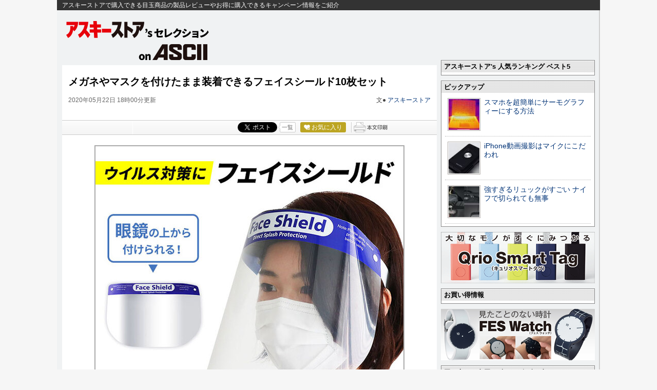

--- FILE ---
content_type: text/html; charset=UTF-8
request_url: https://ascii.jp/elem/000/004/013/4013807/
body_size: 11861
content:
<!DOCTYPE html PUBLIC "-//W3C//DTD XHTML 1.0 Transitional//EN" "http://www.w3.org/TR/xhtml1/DTD/xhtml1-transitional.dtd">
<html xml:lang="ja" lang="ja" xmlns="http://www.w3.org/1999/xhtml">
<head>
<meta http-equiv="Content-Type" content="text/html; charset=UTF-8" />
<meta http-equiv="Content-Script-Type" content="text/javascript" />
<meta http-equiv="Content-Style-Type" content="text/css" />
<script type="text/javascript" src="/js/YougoSearch.js"><!--  No CDATA  --></script>
<script type="text/javascript" src="/js/jquery-1.11.0.min.js"></script>
	<script type="text/javascript" src="/assets/js/ads.js?2026010701"></script>
<link rel="stylesheet" href="/css/0910/jpAsciistore.css?2024061101" type="text/css" media="screen,print" />
<link rel="shortcut icon" href="/img/favicon.ico" />
<link rel="apple-touch-icon-precomposed" href="https://ascii.jp/img/apple-touch-icon.png" />
<link rel="alternate" type="application/rss+xml" title="RSS 2.0" href="http://ascii.jp/cate/3525/rss.xml" />
<!-- META Tag -->
<link rel="shortcut icon" href="/img/favicon.ico" />
<link rel="apple-touch-icon-precomposed" href="/img/apple-touch-icon.png" />
<link rel="canonical" href="https://ascii.jp/elem/000/004/013/4013807/" />
<meta name="author" content="ASCII" />
<meta name="referrer" content="unsafe-url" />
<meta name="description" content="メガネ・マスクを付けたまま装着できる「飛沫予防、粉塵予防、ウイルス対策用フェイスシールド 10枚セット」。飛沫や粉塵から目・鼻・口を保護できます。" />
<meta name="keywords" content="アスキー,ASCII,ASCII.jp,角川アスキー総合研究所" />
<meta name="robots" content="max-image-preview:large" />
<meta name="eid" content="4013807" />
<title>ASCII.jp：メガネやマスクを付けたまま装着できるフェイスシールド10枚セット</title>
<!-- META Tag -->
<meta name="twitter:card" content="summary_large_image">
<meta name="twitter:site" content="@asciijpeditors">
<meta name="twitter:image" content="https://ascii.jp/img/2020/05/21/3046552/l/d79d4280e9ec138e.jpg?20200122" />
<meta name="twitter:title" content="メガネやマスクを付けたまま装着できるフェイスシールド10枚セット">
<meta name="twitter:description" content="メガネ・マスクを付けたまま装着できる「飛沫予防、粉塵予防、ウイルス対策用フェイスシールド 10枚セット」。飛沫や粉塵から目・鼻・口を保護できます。">
<meta property="og:title" content="メガネやマスクを付けたまま装着できるフェイスシールド10枚セット">
<meta property="og:url" content="https://ascii.jp/elem/000/004/013/4013807/" />
<meta property="og:site_name" content="ASCII.jp" />
<meta property="og:description" content="メガネ・マスクを付けたまま装着できる「飛沫予防、粉塵予防、ウイルス対策用フェイスシールド 10枚セット」。飛沫や粉塵から目・鼻・口を保護できます。" />
<meta property="og:image" content="https://ascii.jp/img/2020/05/21/3046552/l/d79d4280e9ec138e.jpg?20200122" />
<meta property="fb:app_id" content="1367304336670906" />
<meta property="og:type" content="article" />

<script type="text/javascript" src="https://apis.google.com/js/plusone.js"> {lang: 'ja'} </script>
<script type="text/javascript" src="/js/ViewTypeCtrl.js"></script>
<link rel="stylesheet" href="/css/asclub/fixnav.css" type="text/css" media="screen,print" />

<script type="text/javascript">
function getCookieByKey(key) {
	if(!document.cookie) return null;
	var cookies = document.cookie.split(';');
	if(!cookies || cookies.length===0) return null;
	var uidCookieKey = key;
	var uidValue=null;
	for (var i=0,len=cookies.length;i<len;i++){
		if(cookies[i].indexOf('=')>=0
			&& cookies[i].split('=')[0].trim()===uidCookieKey) {
			uidValue = cookies[i].split('=')[1];
			break;
		}
	}
	return uidValue;
};
function getUserIdUA() {
	return getCookieByKey('_ida_cv_uid') || '(not set)';
};
function isLogin() {
	return getCookieByKey('_ida_uid')? '1':'0';
};
</script>

<!-- Google Tag Manager -->
<script>
var dataLayer = dataLayer || [];
dataLayer.push({
	'Category':'3525',
	'EID':'4013807',
	'Cat':'2020-05-22T18:00:00+09:00,C3525,S26,S3001,P0,MaxPages1,ESI1272,M0,B3525,CatType1,',
	'OpnDate':'2020-05-22T18:00:00+09:00',
	'Image':'0',
	'ESI':'1272',
	'Mobile':'0',
	'Priority':'0',
	'MaxPages':'1',
	'SubCategory':'S26,S3001,',
	'BodyStringCount':'0',
	'Image11':'',
	'Image12':'',
	'uid':getUserIdUA(),
	'MemberFlag':isLogin(),
	'Feature':'',
	'BigCategory':'3525',
	'CategoryType':'1',
	'ElapsedDate':'2076',
});

<!-- Google Tag Manager -->
(function(w,d,s,l,i){w[l]=w[l]||[];w[l].push({'gtm.start':
new Date().getTime(),event:'gtm.js'});var f=d.getElementsByTagName(s)[0],
j=d.createElement(s),dl=l!='dataLayer'?'&l='+l:'';j.async=true;j.src=
'https://www.googletagmanager.com/gtm.js?id='+i+dl;f.parentNode.insertBefore(j,f);
})(window,document,'script','dataLayer','GTM-MQXGJH2');
<!-- End Google Tag Manager -->
</script>

<!-- Google tag (gtag.js) -->
<script async src="https://www.googletagmanager.com/gtag/js?id=G-1GX3PGVZQ5"></script>
<script>
  window.dataLayer = window.dataLayer || [];
  function gtag(){dataLayer.push(arguments);}
  gtag('js', new Date());

  gtag('config', 'G-1GX3PGVZQ5');
</script>
<!-- End Google Tag Manager -->

<!-- Facebook Pixel Code -->
<script>
!function(f,b,e,v,n,t,s){if(f.fbq)return;n=f.fbq=function(){n.callMethod?
n.callMethod.apply(n,arguments):n.queue.push(arguments)};if(!f._fbq)f._fbq=n;
n.push=n;n.loaded=!0;n.version='2.0';n.queue=[];t=b.createElement(e);t.async=!0;
t.src=v;s=b.getElementsByTagName(e)[0];s.parentNode.insertBefore(t,s)}(window,
document,'script','https://connect.facebook.net/en_US/fbevents.js');
fbq('init', '158458894734194');
fbq('track', 'PageView');
var subcatstr = "(none)";
subcatstr = subcatstr.replace(/S/g, '');
subcatstr = subcatstr.replace(/,$/, '');
var subcat = subcatstr.split(',');
fbq('track', 'ViewContent', {
    content_ids: ["4013807"],
    content_type: "article",
    content_category: "3525",
    subcategories: subcat
});
</script>
<noscript><img height="1" width="1" style="display:none"
src="https://www.facebook.com/tr?id=158458894734194&ev=PageView&noscript=1"
/></noscript>
<!-- DO NOT MODIFY -->
<!-- End Facebook Pixel Code -->

<!-- ad_gam -->
<!-- Ad - ASJ Detail -->
<script async="async" src="https://securepubads.g.doubleclick.net/tag/js/gpt.js"></script>
<script async="async" src="https://micro.rubiconproject.com/prebid/dynamic/16326.js"></script>
<script>
  !function(a9,a,p,s,t,A,g){if(a[a9])return;function q(c,r){a[a9]._Q.push([c,r])}a[a9]={init:function(){q("i",arguments)},fetchBids:function(){q("f",arguments)},setDisplayBids:function(){},targetingKeys:function(){return[]},_Q:[]};A=p.createElement(s);A.async=!0;A.src=t;g=p.getElementsByTagName(s)[0];g.parentNode.insertBefore(A,g)}("apstag",window,document,"script","//c.amazon-adsystem.com/aax2/apstag.js");

  window.googletag = window.googletag || {cmd: []};

  var gptAdSlots = [];
  var headerBiddingSlots = [];
  var nonHeaderBiddingSlots = [];
  //リフレッシュ枠用の定義
  var autoRefreshBiddingSlots = [];
  var autoRefreshApstagSlots = [];

  var pbjs = pbjs || {};
  pbjs.que = pbjs.que || [];

  var failSafeTimeout = 2500;
  var apstag_pubID = '3556';
  var apstag_bidTimeout = 1000;

  googletag.cmd.push(function() {
        gptAdSlots[0] = googletag.defineSlot('/21852659302/asj_all_bb_gam', [[728, 90], [728, 180]], 'asj_all_bb_gam').setCollapseEmptyDiv(true).addService(googletag.pubads());
        gptAdSlots[1] = googletag.defineSlot('/21852659302/asj_all_1r_gam', [[300, 250], [300, 600]], 'asj_all_1r_gam').setCollapseEmptyDiv(true).addService(googletag.pubads());
    gptAdSlots[2] = googletag.defineSlot('/21852659302/asj_all_2r_gam', [[300, 250], [300, 600]], 'asj_all_2r_gam').addService(googletag.pubads());
    gptAdSlots[3] = googletag.defineSlot('/21852659302/asj_all_3r_gam', [[300, 250], [336, 280]], 'asj_all_3r_gam').addService(googletag.pubads());
    gptAdSlots[4] = googletag.defineSlot('/21852659302/asj_all_ol_gam', [728, 90], 'asj_all_ol_gam').addService(googletag.pubads());

    
                    nonHeaderBiddingSlots.push(gptAdSlots[0]);
        
        	headerBiddingSlots.push(gptAdSlots[1]);
        	headerBiddingSlots.push(gptAdSlots[2]);
        	headerBiddingSlots.push(gptAdSlots[3]);
        	headerBiddingSlots.push(gptAdSlots[4]);
    
    autoRefreshBiddingSlots.push(gptAdSlots[4]);

    googletag.pubads().setTargeting('page-template', ['detail']);
    googletag.pubads().setTargeting('page-genre', ['store']);
    googletag.pubads().setTargeting('page-eid', ['4013807']);
    googletag.pubads().enableSingleRequest();
    googletag.pubads().disableInitialLoad();
    googletag.pubads().collapseEmptyDivs();
    googletag.enableServices();

    if (nonHeaderBiddingSlots.length > 0) {
      googletag.pubads().refresh(nonHeaderBiddingSlots);
    }
  });

  apstag.init({
    pubID: apstag_pubID,
    adServer: 'googletag',
    bidTimeout: apstag_bidTimeout
  });

  var apstagSlots = [
	{
		slotID: 'asj_all_bb_gam',
	    sizes: [[728, 90]],
	    slotName: 'asj_all_bb_aps'
	},
    {
	    slotID: 'asj_all_1r_gam',
	    sizes: [[300, 250],[300, 600]],
	    slotName: 'asj_all_1r_aps'
  	},
    {
	    slotID: 'asj_all_2r_gam',
	    sizes: [[300, 250],[300, 600]],
	    slotName: 'asj_all_2r_aps'
  	},
    {
	    slotID: 'asj_all_3r_gam',
	    sizes: [[300, 250],[336, 280]],
	    slotName: 'asj_all_3r_aps'
  	},
    {
	    slotID: 'asj_all_ol_gam',
	    sizes: [[728, 90]],
	    slotName: 'asj_all_ol_aps'
  	},
   ];

  autoRefreshApstagSlots.push({
    slotID: 'asj_all_ol_gam',
    sizes: [[728, 90]],
    slotName: 'asj_all_ol_aps'
  });

    //headerBiddingSlots, apstagSlotsの引数を追加
    function fetchHeaderBids(headerBiddingSlots, apstagSlots) {
      var bidders = ['a9', 'prebid'];
      var requestManager = {
        adserverRequestSent: false
    };

    bidders.forEach(function(bidder) {
      requestManager[bidder] = false;
    })

    function allBiddersBack() {
      var allBiddersBack = bidders
        .map(function(bidder) {return requestManager[bidder]; })
        .filter(function(bool) {return bool;})
        .length === bidders.length;
      return allBiddersBack;
    }

    function headerBidderBack(bidder) {
      if (requestManager.adserverRequestSent === true) {
        return;
      }
      if (bidder === 'a9') {
        googletag.cmd.push(function() {
          apstag.setDisplayBids();
        });
      } else if (bidder === 'prebid') {
      }

      requestManager[bidder] = true;

      if (allBiddersBack()) {
        sendAdserverRequest();
      }
    }

    function sendAdserverRequest() {
      if (requestManager.adserverRequestSent === true) {
        return;
      }
      requestManager.adserverRequestSent = true;
      googletag.cmd.push(function() {
        googletag.pubads().refresh(headerBiddingSlots);
      });
    }

    function requestBids() {
      apstag.fetchBids({
        slots: apstagSlots
      }, function(bids) {
        headerBidderBack('a9');
      });

      googletag.cmd.push(function() {
        pbjs.que.push(function() {
          pbjs.rp.requestBids({
            callback: function (bidResponses) {
              headerBidderBack('prebid');
            },
            gptSlotObjects: headerBiddingSlots
          });
        });
      });
    }

    requestBids();

    window.setTimeout(function() {
        sendAdserverRequest();
    }, failSafeTimeout);
  }
  //headerBiddingSlots, apstagSlotsの引数を追加
  fetchHeaderBids(headerBiddingSlots, apstagSlots);

  //30秒に1回リフレッシュし、最大5回までリフレッシュ可能。
  let adsCounter = 0;
       const adsloop = setInterval(function() {
           adsCounter++;
           fetchHeaderBids(autoRefreshBiddingSlots, autoRefreshApstagSlots);
           if ( adsCounter >= 5 )
               clearInterval(adsloop);
       }, 30000)
</script><!-- /ad_gam -->

<script>
AS_manual_load = true;
</script>

<meta property="fb:app_id" content="1367304336670906" />
</head>
<!--  カテゴリカラー  -->
<body id="asciistore">
<script>
    (function(w,d,j){var t='microAdUniverseTracker';w[t]=w[t]||{};w[t].track=w[t].track||function(){
    (w[t].queue=w[t].queue||[]).push(arguments)};var s=d.createElement('script');s.async=true;s.src=j;
    var fs=d.getElementsByTagName('script')[0];fs.parentNode.insertBefore(s,fs)})
    (window,document,'https://cdn.microad.jp/js/track.js');
    microAdUniverseTracker.track({
    "service_id": 12165
});
</script>
<!-- Google Tag Manager (noscript) -->
<noscript><iframe src="https://www.googletagmanager.com/ns.html?id=GTM-MQXGJH2"
height="0" width="0" style="display:none;visibility:hidden"></iframe></noscript>
<!-- End Google Tag Manager (noscript) -->

<div id="jpWrap">
<p id="forreader"><a href="index.html#mainC">このページの本文へ</a></p>
<!-- ヘッダー -->

		<!--  header  -->
		<div id="header">
			<div id="headerLogo" class="cfx">
			<p id="headerLine">アスキーストアで購入できる目玉商品の製品レビューやお得に購入できるキャンペーン情報をご紹介</p>
			<div id="headerLogo_logo">
			<div id="logo_store"><a href="https://ascii.jp/store/" title="アスキーストア's セレクション">アスキーストア's セレクション</a></div>
			<h2><a href="https://ascii.jp/" title="on ASCII.jp">on ASCII.jp</a></h2>
			</div>
		<div class="adsize728">
			<p class="ban728">
				<!-- ad_gam -->
				<!-- /21852659302/asj_all_bb_gam -->
<div id='asj_all_bb_gam' class='ad_gam' style='min-width: 728px;min-height: 90px'>
  <script>
    googletag.cmd.push(function() { googletag.display('asj_all_bb_gam'); });
  </script>
</div>
				<!-- /ad_gam -->
			</p></div>
		</div>		</div><!--  /header  -->

<!-- /ヘッダー -->
<!-- メインコンテナ -->
<div id="container">
<!-- メインコンテンツ -->
<div id="mainC">
		<link rel="stylesheet" href="/css/0910/jpGeneral.css?2025090401" type="text/css" />
	<link rel="stylesheet" href="/css/0910/jpArt.css?2021012901" type="text/css" />
<link rel="stylesheet" href="https://use.fontawesome.com/releases/v5.7.1/css/all.css" integrity="sha384-fnmOCqbTlWIlj8LyTjo7mOUStjsKC4pOpQbqyi7RrhN7udi9RwhKkMHpvLbHG9Sr" crossorigin="anonymous" />

<script type="text/javascript" src="/js/printArt.js?202011021043"></script>

<!--ページャー-->
<!--ページャー-->

<!--連載時のヘッダー-->
<div id="articleHead">

<!--詳細ページの特集連載タイトル-->

<!--詳細ページの特集連載タイトル-->

    <p class="subtitle"></p>
    <h1>メガネやマスクを付けたまま装着できるフェイスシールド10枚セット</h1>
    <div class="artdata">
      <p class="date">2020年05月22日 18時00分更新</p>
      <p class="author">文● <a href="http://twitter.com/ascii_store" target="_blank">アスキーストア</a></p>
 		     </div>
    				<div class="sbmV3">
					<ul>
						<li>
							<a href="http://b.hatena.ne.jp/entry/s/ascii.jp/elem/000/004/013/4013807/" class="hatena-bookmark-button" data-hatena-bookmark-layout="basic-counter" title="この記事をはてなブックマークに追加"><img src="https://b.st-hatena.com/images/entry-button/button-only@2x.png" alt="この記事をはてなブックマークに追加" width="20" height="20" style="border: none;" /></a>
							<script type="text/javascript" src="https://b.st-hatena.com/js/bookmark_button.js" charset="utf-8" async="async"></script>
						</li>

						<li class="fb">
							<div id="fb-root"></div>
							<script>(function(d, s, id) {var js, fjs = d.getElementsByTagName(s)[0];if (d.getElementById(id)) return;js = d.createElement(s); js.id = id;js.src = "//connect.facebook.net/ja_JP/sdk.js#xfbml=1&version=v2.8";fjs.parentNode.insertBefore(js, fjs);}(document, 'script', 'facebook-jssdk'));</script>
							<div class="fb-share-button" data-href="https://ascii.jp/elem/000/004/013/4013807/" data-layout="button_count" data-size="small" data-mobile-iframe="true">
								<a class="fb-xfbml-parse-ignore" target="_blank" href="https://www.facebook.com/sharer/sharer.php?u=https://ascii.jp/elem/000/004/013/4013807//&amp;src=sdkpreparse">シェア</a>
							</div>
						</li>

						<li class="twi">
							<a href="https://twitter.com/share" class="twitter-share-button" data-url="https://ascii.jp/elem/000/004/013/4013807/" data-text="メガネやマスクを付けたまま装着できるフェイスシールド10枚セット" data-hashtags="" data-count="horizontal" data-lang="ja" data-via="">ツイートする</a><script>!function(d,s,id){var js,fjs=d.getElementsByTagName(s)[0],p=/^http:/.test(d.location)?'http':'https';if(!d.getElementById(id)){js=d.createElement(s);js.id=id;js.src=p+'://platform.twitter.com/widgets.js';fjs.parentNode.insertBefore(js,fjs);}}(document, 'script', 'twitter-wjs');</script>
							<div class="arrow_box"><a href="https://twitter.com/search?q=ascii.jp/elem/000/004/013/4013807/" target="_blank">一覧</a></div>
						</li>

						<li class="plus1"><div class="g-plusone" data-size="medium" data-count="true" href="https://ascii.jp/elem/000/004/013/4013807/"></div></li>

						<li>
							<div id="ascii-clipping"></div>
							<script>(function(o,t,l,u,s,p) {s=o.createElement(t);p=o.getElementsByTagName(t)[0];s.async=1;s.src=((/(?:^|;\s*)as_domain=([^;]*)/.exec(o.cookie)||[])[1]||(l.protocol+'//'+l.host))+u;p.parentNode.insertBefore(s,p)}(document,'script',location,'/asciiclub_files/clip/js/clipping.js'));</script>
						</li>

						<li><a href="javascript:void(0);" onclick="artPrint()" id="artPrint"><img src="/img/btn_printart.gif" title="本文印刷" alt="本文印刷" /></a></li>
					</ul>
				</div></div>
<!--ヘッダーここまで-->

<!--連載のリスト-->
<div id="contents_detail" class="">
<!--  画像が1つの場合  -->
<div class="photo single"><a href="https://ascii-store.jp/p/4589557953367/?aid=asciijp" id="eid3046545" name="eid3046545"><img alt="" src="https://ascii.jp/img/2020/05/21/3046545/l/fb3673f92845523e.jpg" title="" width="596" /></a></div>

<p style="text-align: center;"><a href="https://ascii-store.jp/p/4589557953367/?aid=asciijp" target="_blank"><strong>【6月中旬】メガネ・マスクを付けたまま装着できる! 飛沫予防、粉塵予防、ウイルス対策用フェイスシールド 10枚セット</strong><br />
<img alt="アスキーストアで購入" src="https://ascii.jp/img/2018/04/10/1532564/l/2c5186efacdb40b5.png" title="アスキーストアで購入" /></a></p>

<p>　<a href="http://ascii-store.jp/?aid=asciijp" target="_blank"><strong>アスキーストア</strong></a>で予約受付中、メガネやマスクを付けたまま装着できる<strong><a href="https://ascii-store.jp/p/4589557953367/?aid=asciijp" target="_blank"><strong>「飛沫予防、粉塵予防、ウイルス対策用フェイスシールド 10枚セット」</strong></a></strong>を紹介します。</p>
<!--  画像が1つの場合  -->

<div class="photo single"><a href="https://ascii-store.jp/p/4589557953367/?aid=asciijp" id="eid3046546" name="eid3046546"><img alt="" src="https://ascii.jp/img/2020/05/21/3046546/l/3f007a1c65c84d53.jpg" title="" width="596" /></a></div>

<p>　サイズは210&times;320mmと、顔をスッポリと覆える大きめのシールドを採用しました。飛沫や粉塵から目・鼻・口を保護できます。</p>
<!--  画像が1つの場合  -->

<div class="photo single"><a href="https://ascii-store.jp/p/4589557953367/?aid=asciijp" id="eid3046547" name="eid3046547"><img alt="" src="https://ascii.jp/img/2020/05/21/3046547/l/bfe5a5936803a6fe.jpg" title="" width="596" /></a></div>

<p>　くしゃみの飛沫や粉塵・煙、花粉、対面接客など、さまざまな場面で活躍します。</p>
<!--  画像が1つの場合  -->

<div class="photo single"><a href="https://ascii-store.jp/p/4589557953367/?aid=asciijp" id="eid3046548" name="eid3046548"><img alt="" src="https://ascii.jp/img/2020/05/21/3046548/l/9c9110a48ff0db58.jpg" title="" width="596" /></a></div>

<p>　透明度が高いPET素材を採用しました。見えやすく軽いため、装着時もストレスなく作業できます。</p>
<!--  画像が1つの場合  -->

<div class="photo single"><a href="https://ascii-store.jp/p/4589557953367/?aid=asciijp" id="eid3046549" name="eid3046549"><img alt="" src="https://ascii.jp/img/2020/05/21/3046549/l/1e8a5b5275792b2f.jpg" title="" width="596" /></a></div>

<p>　頭部を締めつけず、優しくフィットする柔らかいスポンジを使用しました。ゴム紐を採用しており、伸縮性を備えています。長時間の装着でも、頭部への負担を軽減できます。</p>
<!--  画像が1つの場合  -->

<div class="photo single"><a href="https://ascii-store.jp/p/4589557953367/?aid=asciijp" id="eid3046550" name="eid3046550"><img alt="" src="https://ascii.jp/img/2020/05/21/3046550/l/e6769299be747027.jpg" title="" width="596" /></a></div>

<p>　顔やシールドの間に余裕があり、高い通気性を実現します。圧迫感を軽減するため、息がしやすく、視界も曇りません。メガネやマスクを付けたまま顔を装着することも可能です。</p>
<!--  画像が1つの場合  -->

<div class="photo single"><a href="https://ascii-store.jp/p/4589557953367/?aid=asciijp" id="eid3046551" name="eid3046551"><img alt="" src="https://ascii.jp/img/2020/05/21/3046551/l/122d2eedd4c90247.jpg" title="" width="596" /></a></div>

<p>　スポンジの厚さは約30cm。ゴム紐の長さは320cm。</p>

<p><strong><a href="https://ascii-store.jp/p/4589557953367/?aid=asciijp" target="_blank">　</a><a href="http://ascii-store.jp/?aid=asciijp" target="_blank"><strong>アスキーストア</strong></a></strong>では、<strong><strong>4980円</strong>（税込）</strong>で予約受付中です。さらに詳しい仕様は<strong><a href="https://ascii-store.jp/p/4589557953367/?aid=asciijp" target="_blank"><strong>アスキーストアでチェック</strong></a></strong>してください。</p>

<p style="text-align: center;"><strong><a href="https://ascii-store.jp/p/4589557953367/?aid=asciijp" target="_blank"><strong>【6月中旬】メガネ・マスクを付けたまま装着できる! 飛沫予防、粉塵予防、ウイルス対策用フェイスシールド 10枚セット</strong><br />
<img alt="アスキーストアで購入" src="https://ascii.jp/img/2018/04/10/1532564/l/2c5186efacdb40b5.png" title="アスキーストアで購入" /></a></strong></p>

<p style="text-align: center;"><strong><a href="http://ascii-store.jp/delivery/#sendmap" target="_blank"><strong>アスキーストア送料変更に関するお知らせ</strong></a></strong></p>

<hr />
<p>　このほかにも、<strong><a href="http://ascii-store.jp/" target="_blank">アスキーストア</a></strong>では一工夫あるアイテムを多数販売中。<strong><a href="https://twitter.com/ascii_store/" target="_blank">アスキーストアの公式Twitter</a>や<a href="https://www.facebook.com/ascii.store/" target="_blank">Facebook</a>、<a href="https://ascii-store.jp/mailmag/" target="_blank">メルマガ</a></strong>では、注目商品の販売開始情報をいち早くゲットできます！ これであなたも買い物上手に!?</p>

</div>
<a id="limitstart"><!-- No CDATA --></a>
<a id="limitend"><!-- No CDATA --></a>
<meta name="eid" content="4013807" />



			<!-- Tweet -->
		<p class="twitBtn"><a href="https://twitter.com/share" class="twitter-share-button" data-url="https://ascii.jp/elem/000/004/013/4013807/" data-text="メガネやマスクを付けたまま装着できるフェイスシールド10枚セット" data-hashtags="" data-count="none" data-lang="ja" data-via="" data-size="large">ツイートする</a><script>!function(d,s,id){var js,fjs=d.getElementsByTagName(s)[0],p=/^http:/.test(d.location)?'http':'https';if(!d.getElementById(id)){js=d.createElement(s);js.id=id;js.src=p+'://platform.twitter.com/widgets.js';fjs.parentNode.insertBefore(js,fjs);}}(document, 'script', 'twitter-wjs');</script></p>
<!-- / Tweet -->						<p class="returnCat"><a href="/store/">カテゴリートップへ</a></p>
			
<!-- アフィリエイト対応ここから -->
<!-- アフィリエイト対応ここまで -->

			<div class="imgphoto"><img id="EndOfTxt2" src="/img/blank.gif" /></div><div id="ulCommentWidget" style="clear:both;"></div>
<div id="artAds">
		<!-- ad_gam -->
<!-- /21852659302/asj_all_3r_gam -->
<div id='asj_all_3r_gam' class='ad_gam'>
  <script>
    googletag.cmd.push(function() { googletag.display('asj_all_3r_gam'); });
  </script>
</div>
		<!-- /ad_gam -->
</div>


			<!--  連載記事一覧  -->

			<!--  関連記事  -->
			<h5 class="related">この記事の編集者は以下の記事をオススメしています</h5>
			<ul class="artsCont">
				<li class="cf">
					<div class="txtComp">
						<h4>
							<p class="batch_store" >アスキーストア</p>							<a href="/elem/000/004/012/4012988/">粉塵や飛沫から顔をガードできるフェイスシールド お得な10個セット</a></h4>
					</div>
				</li>
				<li class="cf">
					<div class="txtComp">
						<h4>
							<p class="batch_store" >アスキーストア</p>							<a href="/elem/000/004/011/4011336/">マスクに吹きかけて抗菌仕様にできる除菌スプレー</a></h4>
					</div>
				</li>
				<li class="cf">
					<div class="txtComp">
						<h4>
							<p class="batch_store" >アスキーストア</p>							<a href="/elem/000/004/013/4013330/">耳が痛くなりにくいゴムひもを採用した3層構造の不織布マスク50枚</a></h4>
					</div>
				</li>
				<li class="cf">
					<div class="txtComp">
						<h4>
							<p class="batch_store" >アスキーストア</p>							<a href="/elem/000/004/008/4008308/">マスクをする方はいかが？ 24時間曇り止め効果が持続するメガネ拭き</a></h4>
					</div>
				</li>
				<li class="cf">
					<div class="txtComp">
						<h4>
							<p class="batch_store" >アスキーストア</p>							<a href="/elem/000/004/010/4010606/">これに加えてマスクをすれば安心感も向上！ フルフェイスクリアシールド眼鏡タイプ</a></h4>
					</div>
				</li>
				<li class="cf">
					<div class="txtComp">
						<h4>
							<p class="batch_store" >アスキーストア</p>							<a href="/elem/000/004/014/4014672/">マスクやスマホを99.9％除菌できる除菌ボックス</a></h4>
					</div>
				</li>
				<li class="cf">
					<div class="txtComp">
						<h4>
							<p class="batch_store" >アスキーストア</p>							<a href="/elem/000/004/016/4016080/">15分でマスクやスマホを簡単除菌! 持ち運びに便利な紫外線除菌ボックス</a></h4>
					</div>
				</li>
				<li class="cf">
					<div class="txtComp">
						<h4>
							<p class="batch_store" >アスキーストア</p>							<a href="/elem/000/004/016/4016502/">マスクやスマホを99.9%簡単除菌! 軽量素材の紫外線除菌ボックス</a></h4>
					</div>
				</li>
				<li class="cf">
					<div class="txtComp">
						<h4>
							<p class="batch_store" >アスキーストア</p>							<a href="/elem/000/004/018/4018121/">眼鏡のように耳にかけるフェイスシールドが安い アスキーストアセール開催</a></h4>
					</div>
				</li>
				<li class="cf">
					<div class="txtComp">
						<h4>
							<p class="batch_store" >アスキーストア</p>							<a href="/elem/000/004/018/4018346/">眼鏡タイプのフェイスシールドが安い アスキーストアセール開催</a></h4>
					</div>
				</li>
				<li class="cf">
					<div class="txtComp">
						<h4>
							<p class="batch_store" >アスキーストア</p>							<a href="/elem/000/004/018/4018830/">大人気フェイスシールドが安い アスキーストアセール開催</a></h4>
					</div>
				</li>
				<li class="cf">
					<div class="txtComp">
						<h4>
							<p class="batch_store" >アスキーストア</p>							<a href="/elem/000/004/018/4018942/">フェイスシールドは今がお買い得！ アスキーストアセール開催</a></h4>
					</div>
				</li>
				<li class="cf">
					<div class="txtComp">
						<h4>
							<p class="batch_store" >アスキーストア</p>							<a href="/elem/000/004/019/4019251/">フェイスシールドが今だけ特価！ アスキーストアセール開催</a></h4>
					</div>
				</li>
				<li class="cf">
					<div class="txtComp">
						<h4>
							<p class="batch_store" >アスキーストア</p>							<a href="/elem/000/004/019/4019578/">7月15日（水）までフェイスシールドが特価で買える！ アスキーストアセール開催</a></h4>
					</div>
				</li>
				<li class="cf">
					<div class="txtComp">
						<h4>
							<p class="batch_store" >アスキーストア</p>							<a href="/elem/000/004/019/4019767/">本日最終日！ アスキーストアセール開催中</a></h4>
					</div>
				</li>
			</ul>
			
<div class="adrect">
	<!-- ad_gam -->
	<!-- /21852659302/asj_all_3r_gam -->
<div id='asj_all_3r_gam' class='ad_gam'>
  <script>
    googletag.cmd.push(function() { googletag.display('asj_all_3r_gam'); });
  </script>
</div>
	<!-- /ad_gam -->
</div>

			
			<link rel="stylesheet" href="/css/0910/jpAsciistoreArt.css?20190903120328" type="text/css" />
		</div>
</div>
<!--  /container  -->
<!-- サイドメニュー -->
<div id="sideR">
		<!-- ad_gam -->
<!-- /21852659302/asj_all_1r_gam -->
<div id='asj_all_1r_gam' class='ad_gam' style='min-width: 300px;min-height: 250px'>
  <script>
    googletag.cmd.push(function() { googletag.display('asj_all_1r_gam'); });
  </script>
</div>
<!-- /ad_gam -->

<div class="containerR ranking">
<div class="elemHead"><h5>アスキーストア&#39;s 人気ランキング ベスト5</h5></div>
<ul>
</ul>
</div>

<!-- ad_gam -->
<!-- /21852659302/asj_all_2r_gam -->
<div id='asj_all_2r_gam' class='ad_gam'>
  <script>
    googletag.cmd.push(function() { googletag.display('asj_all_2r_gam'); });
  </script>
</div>
<!-- /ad_gam -->

<div id="pickupAD" class="containerR" onclick="_gaq.push(['_trackEvent', 'asciijptop', 'click', 'TopRightPickup', 1, true]);">
<div class="elemHead"><h5>ピックアップ</h5></div>
<ul>
<li onclick="_gaq.push(['_trackEvent', 'asciijptop', 'click','TopRightPickup1', 1, true]);">
<p class="fl">
<a href="https://ascii.jp/elem/000/001/560/1560694/?pickup=1">
<img src="/elem/000/001/560/1560715/d1_60x60.jpg" alt="スマホを超簡単にサーモグラフィーにする方法" title="スマホを超簡単にサーモグラフィーにする方法" width="60" height="60" />
</a>
</p>
<h4><a href="https://ascii.jp/elem/000/001/560/1560694/?pickup=1">スマホを超簡単にサーモグラフィーにする方法</a></h4>
</li>
<li onclick="_gaq.push(['_trackEvent', 'asciijptop', 'click','TopRightPickup2', 1, true]);">
<p class="fl">
<a href="https://ascii.jp/elem/000/001/559/1559379/?pickup=2">
<img src="/elem/000/001/507/1507920/101_60x60.jpg" alt="iPhone動画撮影はマイクにこだわれ" title="iPhone動画撮影はマイクにこだわれ" width="60" height="60" />
</a>
</p>
<h4><a href="https://ascii.jp/elem/000/001/559/1559379/?pickup=2">iPhone動画撮影はマイクにこだわれ</a></h4>
</li>
<li onclick="_gaq.push(['_trackEvent', 'asciijptop', 'click','TopRightPickup3', 1, true]);">
<p class="fl">
<a href="https://ascii.jp/elem/000/001/509/1509326/?pickup=3">
<img src="/elem/000/001/509/1509387/d1_60x60.jpg" alt="強すぎるリュックがすごい ナイフで切られても無事" title="強すぎるリュックがすごい ナイフで切られても無事" width="60" height="60" />
</a>
</p>
<h4><a href="https://ascii.jp/elem/000/001/509/1509326/?pickup=3">強すぎるリュックがすごい ナイフで切られても無事</a></h4>
</li>
</ul>
</div>
<!-- Begin: Adlantis -->


<!----- 【ASCII.JP】アスキーストア誘導(Xperia) ----->
<div class="banSide">
  <div class="advertisement sid_fba25ef81ca3ba19a02bc12bb86fd5952c5bfce51869c900cae15b2da5980aa9"></div>
</div>


<!-- End: Adlantis -->

<div class="containerR ranking">
<div class="elemHead"><h5>お買い得情報</h5></div>
<ul>

</ul>
</div>
<!-- Begin: Adlantis -->


<!----- 【ASCII.JP】アスキーストア誘導(iPhone) ----->
<div class="banSide">
  <div class="advertisement sid_893c639b81cf1adc79881ad968cd6fea8a1a26b4b610daf0d23bb296f2ab2a03"></div>
</div>


<!-- End: Adlantis -->

<div class="containerR ranking">
<div class="elemHead"><h5>アスキーストア’s オススメ ベスト10</h5></div>
<ul>


</ul>
</div>

<!-- ad_ydn -->
<div class="ad_ydn">
  <script async src="https://yads.c.yimg.jp/js/yads-async.js"></script>
  <div id="yads55798_313547">
  </div>
  <script>
  (function (window) {
    window.YJ_YADS = window.YJ_YADS || { tasks: [] };
    window.YJ_YADS.tasks.push(
      {
        yads_ad_ds: '55798_313547',
        yads_parent_element: 'yads55798_313547'
      }
    );
  })(window);
  </script>
</div>
<!-- /ad_ydn -->
</div>
<!-- フッター -->
<!-- フッター -->

<div id="footer">

	<ul class="catIndex">
		<li><a href="/" target="_top">TOP</a></li>
		<li><a href="/ai/" target="_top">AI</a></li>
		<li><a href="/iot/" target="_top">IoT</a></li>
		<li><a href="/biz/" target="_top">ビジネス</a></li>
		<li><a href="/tech/" target="_top">TECH</a></li>
		<li><a href="/digital/" target="_top">デジタル</a></li>
		<li><a href="/mac/" target="_top">iPhone/Mac</a></li>
		<li><a href="/hobby/" target="_top">ホビー</a></li>
		<li><a href="/pc/" target="_top">自作PC</a></li>
		<li><a href="/audiovisual/" target="_top">AV</a></li>
		<li><a href="/akiba/" target="_top">アキバ</a></li>
		<li><a href="/smartphone/" target="_top">スマホ</a></li>
		<li><a href="/startup/" target="_top">スタートアップ</a></li>
		<li><a href="/games/" target="_top">ゲーム</a></li>
		<li class="endcat"><a href="/asciiclub/" target="_top">ASCII倶楽部</a></li>
	</ul>
	<ul class="catIndex">
		<li><a href="/fujitsu/" target="_top">富士通</a></li>
		<li><a href="/mousecomputer/" target="_top">mouse</a></li>
		<li><a href="/mcafee/" target="_top">マカフィー</a></li>
		<li><a href="/elecom/" target="_top">ELECOM</a></li>
		<li><a href="/iiyama_pc/" target="_top">iiyama PC</a></li>
		<li><a href="/amd/" target="_top">AMD</a></li>
		<li><a href="/sycom/" target="_top">Sycom</a></li>
		<li><a href="/asusrog/" target="_top">ASUS ROG</a></li>
		<li><a href="/pc-seven/" target="_top">パソコンSEVEN</a></li>
		<li><a href="/hp/" target="_top">HP</a></li>
		<li class="endcat"><a href="/applied/" target="_top">アプライド</a></li>
	</ul>
	<ul class="catIndex">
		<li><a href="/huawei/" target="_top">HUAWEI</a></li>
		<li><a href="/jaws-ug/" target="_top">JAWS-UG</a></li>
		<li><a href="/kintone/" target="_top">kintone</a></li>
		<li><a href="/acrobat/" target="_top">Acrobat</a></li>
		<li><a href="/canon-its/" target="_top">キヤノンMJ</a></li>
		<li><a href="/azure-fixer/" target="_top">Azure</a></li>
		<li><a href="/belkin/" target="_top">Belkin</a></li>
		<li><a href="/yamaha_network/" target="_top">ヤマハ</a></li>
		<li class="endcat"><a href="/zoom/" target="_top">Zoom</a></li>
	</ul>
	<ul class="catIndex">
		<li><a href="/frontier/"   target="_top">FRONTIER</a></li>
		<li><a href="/msi/"   target="_top">MSI</a></li>
		<li><a href="/gigabyte/"   target="_top">GIGABYTE</a></li>
		<li><a href="/viewsonic/" target="_top">ViewSonic</a></li>
		<li><a href="/sofmap/" target="_top">ソフマップ</a></li>
		<li class="endcat"><a href="/brandnewme/" target="_top">brand new ME!</a></li>
	</ul>
	<ul class="catIndex">
		<li><a href="/samsungssd/" target="_top">Samsung SSD</a></li>
		<li><a href="/asrock/"   target="_top">ASRock</a></li>
    	<li><a href="/crucial/" target="_top">Crucial</a></li>
		<li><a href="/soracom/" target="_top">SORACOM</a></li>
		<li><a href="/dropbox/" target="_top">Dropbox</a></li>
		<li><a href="/cdata/" target="_top">CData</a></li>
		<li><a href="/backlog/" target="_top">Backlog</a></li>
		<li><a href="/fortinet/" target="_top">Fortinet</a></li>
		<li><a href="/asus/" target="_top">ASUS</a></li>
		<li class="endcat"><a href="/japannext/" target="_top">JAPANNEXT</a></li>
	</ul>

	<ul class="catIndex">
		<li><a href="/kids/" target="_top">アスキーキッズ</a></li>
		<li><a href="/sim/" target="_top">格安SIM</a></li>
		<li><a href="/kaden/" target="_top">家電ASCII</a></li>
		<li><a href="/gourmet/" target="_top">アスキーグルメ</a></li>
		<li><a href="/teamleaders/" target="_top">Team Leaders</a></li>
		<li><a href="/programming/" target="_top">プログラミング＋</a></li>
		<li><a href="/area/" target="_top">地方活性</a></li>
		<li><a href="/sdgs/" target="_top">SDGs</a></li>
		<li class="endcat"><a href="/puacl2026/" target="_top">PUACL2026</a></li>
	</ul>
	<ul class="catIndex">
		<li><a href="/dailytopics/" target="_top">今日の必読記事</a></li>
		<li><a href="https://weekly.ascii.jp/" target="_blank" rel="noopener">週刊アスキー</a></li>
		<li><a href="https://yougo.ascii.jp/" target="_top">デジタル用語辞典</a></li>
		<li><a href="https://mobileascii.jp/" target="_blank" rel="noopener">mobileASCII</a></li>
		<li class="endcat"><a href="https://www.technologyreview.jp/" target="_blank" rel="noopener">MITテクノロジーレビュー</a></li>
	</ul>

	<ul class="catIndex">
		<li><a href="https://ramen.walkerplus.com/" target="_blank" rel="noopener">ラーメンWalker</a></li>
		<li><a href="https://lovewalker.jp/" target="_blank" rel="noopener">エリアLOVEWalker</a></li>
		<li><a href="https://lovewalker.jp/yokohama/" target="_blank" rel="noopener">横浜LOVEWalker</a></li>
		<li><a href="https://lovewalker.jp/nishi-shinjuku/" target="_blank" rel="noopener">西新宿LOVEWalker</a></li>
		<li><a href="https://lovewalker.jp/yakei/" target="_blank" rel="noopener">夜景LOVEWalker</a></li>
		<li><a href="https://lovewalker.jp/kyushu/" target="_blank" rel="noopener">九州LOVEWalker</a></li>
		<li><a href="https://lovewalker.jp/marunouchi/" target="_blank" rel="noopener">丸の内LOVEWalker</a></li>
		<li class="endcat"><a href="https://lovewalker.jp/sengoku/" target="_blank" rel="noopener">戦国LOVEWalker</a></li>
	</ul>

	<ul id="footMenu">
		<li><a href="/info/site_policy.html">サイトポリシー</a></li>
		<li><a href="https://www.lab-kadokawa.com/privacy/" target="_blank">プライバシーポリシー</a></li>
		<li><a href="https://www.lab-kadokawa.com/" target="_blank">運営会社</a></li>
		<li><a href="/support/" target="_blank">お問い合わせ</a></li>
		<li><a href="https://mediaguide.kadokawa.co.jp/media/?id=97" target="_blank">広告掲載</a></li>
	</ul>
	<!--<p class="notation">本ページはアフィリエイトプログラムによる収益を得ています。</p>-->
	<address>&copy; KADOKAWA ASCII Research Laboratories, Inc. 2026</address>

	<p id="media" style="display:none">表示形式:&nbsp;PC&nbsp;&frasl;&nbsp;<a href="#" onclick="chgViewTypeSP();">スマホ</a></p>
	<!-- ad_gam -->
	<!-- /21852659302/asj_all_ol_gam -->
<div id='asj_all_ol_gam' class='ad_gam'>
  <script>
    googletag.cmd.push(function() { googletag.display('asj_all_ol_gam'); });
  </script>
</div>
	<!-- /ad_gam -->
	</div>
<!-- /footer -->

<style>
	.amz-is-active{
		    display:block;
	}
	.amz-no-active{
		    display:none;
	}
	@media print {
	  .fixnav {
	    display: none !important;
	  }
	}
</style>

<script type="text/javascript">
jQuery(window).on('load', function() {
  $.when(
  $(function(){
      //ログイン状態によって表示を変える
      jQuery('.logined_hidden').hideByCookie();
      jQuery('.logined_visible').hideByCookie({'hide':false});
  })
  ).done(setTimeout(function () {

  		if ($('#amaznav').length > 0) {
	    	if($('#fxn').hasClass('fixnav') && $('#fxn').hasClass('showing')){
						$('#amaznav').removeClass('amz-is-active');
						$('#amaznav').addClass('amz-no-active');
				}else{
						$('#amaznav').removeClass('amz-no-active');
						$('#amaznav').addClass('amz-is-active');

						$(window).on('scroll touchmove', function(){ //スクロール中に判断する
								$('#amaznav').stop(); //アニメーションしている場合、アニメーションを強制停止
								$('#amaznav').css('display', 'none').delay(500).fadeIn('fast');
								//スクロール中は非表示にして、500ミリ秒遅らせて再び表示
						});
				}
		  }

  }, 3000));
});
</script>
<div id="fxn" class="fixnav">
	<ul class="fixnav_list">
		<li class="fixnav_item-fav"><a href="https://id.ascii.jp/clip/"><i class="fixnav_ico-fav"></i>お気に入り一覧</a></li>
		<li class="fixnav_item-mypage"><a href="https://id.ascii.jp/"><i class="fixnav_ico-personal"></i>マイページ</a></li>
	</ul>
</div>

<div id="amaznav" class="amz-no-active" style="position: fixed; right: 0; bottom: 150px;">
	<!----- 【ASCII.JP】右下ポップアップバナー① ----->
	<div class="advertisement sid_c6fc4f90fe30d8916a1ed322cfea01dd2227debdd68965f5d521d2eef3c26050"></div>
</div>


<!-- /.fixnav -->

<script type="text/javascript" src="/js/jquery-1.11.0.min.js"></script>
<script type="text/javascript" src="/js/trunk8.js"></script>
<script type="text/javascript" src="/js/asclub/ascii.floatingmenu.js"></script>
<script type="text/javascript" src="/js/asclub/ascii.hideByCookie.js"></script>
<script>
if (window.name != "printWin") {
  jQuery(function($) {
    $(window).on('resize load', function() {
      // フローティングメニュー
      $('.fixnav').flatingMenu();

      // フローティングメニューをログインしていれば表示
      $('.fixnav').hideByCookie({'hide':false});
    });
  });
}
</script>
<script type="text/javascript">
	<!-- 
	//行数丸め
	jQuery.noConflict();
	jQuery(document).ready(function($){
	$('.containerR ul li h4').trunk8({
		lines: 4
	});
	});
	// -->
</script>

</div><!--  /jpWrap  -->
<script><!-- No CDATA --></script>

</body>
</html>


--- FILE ---
content_type: text/html; charset=utf-8
request_url: https://accounts.google.com/o/oauth2/postmessageRelay?parent=https%3A%2F%2Fascii.jp&jsh=m%3B%2F_%2Fscs%2Fabc-static%2F_%2Fjs%2Fk%3Dgapi.lb.en.2kN9-TZiXrM.O%2Fd%3D1%2Frs%3DAHpOoo_B4hu0FeWRuWHfxnZ3V0WubwN7Qw%2Fm%3D__features__
body_size: 160
content:
<!DOCTYPE html><html><head><title></title><meta http-equiv="content-type" content="text/html; charset=utf-8"><meta http-equiv="X-UA-Compatible" content="IE=edge"><meta name="viewport" content="width=device-width, initial-scale=1, minimum-scale=1, maximum-scale=1, user-scalable=0"><script src='https://ssl.gstatic.com/accounts/o/2580342461-postmessagerelay.js' nonce="6XehcMFwrsWCclWknpU_kw"></script></head><body><script type="text/javascript" src="https://apis.google.com/js/rpc:shindig_random.js?onload=init" nonce="6XehcMFwrsWCclWknpU_kw"></script></body></html>

--- FILE ---
content_type: text/html; charset=utf-8
request_url: https://www.google.com/recaptcha/api2/aframe
body_size: 266
content:
<!DOCTYPE HTML><html><head><meta http-equiv="content-type" content="text/html; charset=UTF-8"></head><body><script nonce="io3Tvkfo296jg73v_Ns1_w">/** Anti-fraud and anti-abuse applications only. See google.com/recaptcha */ try{var clients={'sodar':'https://pagead2.googlesyndication.com/pagead/sodar?'};window.addEventListener("message",function(a){try{if(a.source===window.parent){var b=JSON.parse(a.data);var c=clients[b['id']];if(c){var d=document.createElement('img');d.src=c+b['params']+'&rc='+(localStorage.getItem("rc::a")?sessionStorage.getItem("rc::b"):"");window.document.body.appendChild(d);sessionStorage.setItem("rc::e",parseInt(sessionStorage.getItem("rc::e")||0)+1);localStorage.setItem("rc::h",'1769458041682');}}}catch(b){}});window.parent.postMessage("_grecaptcha_ready", "*");}catch(b){}</script></body></html>

--- FILE ---
content_type: text/javascript; charset=UTF-8
request_url: https://yads.yjtag.yahoo.co.jp/yda?adprodset=55798_313547-344924-376618&cb=1769458039375&cu=https%3A%2F%2Fascii.jp%2Felem%2F000%2F004%2F013%2F4013807%2F&p_elem=yads55798_313547&pv_id=eaa200dc07391980f1f4a9587d5bf835&suid=e723eccb-1d68-4630-bfeb-94c2e54c9266&u=https%3A%2F%2Fascii.jp%2Felem%2F000%2F004%2F013%2F4013807%2F
body_size: -2
content:
yadsRenderAd_v2([],{"adprodset_code":"55798_313547-344924-376618","callback":"","js_file_name":"","noad_callback":"","output_type":"js_responsive"});